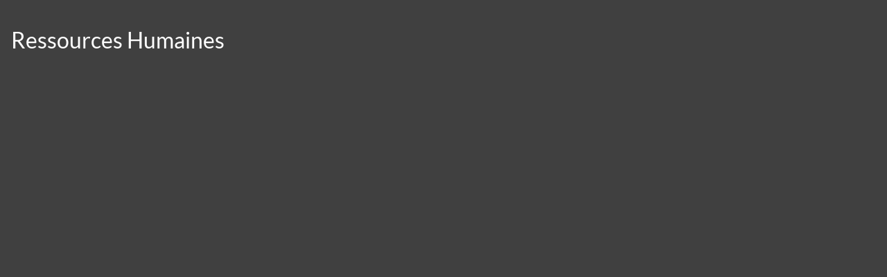

--- FILE ---
content_type: text/html; charset=utf-8
request_url: https://www.rooseveltexpertise.fr/api/client/getinfos
body_size: -1941
content:
{
    "siteUrl": "www.rooseveltexpertise.fr",
    "title": "Roosevelt Associ\u00e9s",
    "email": "contact@rooseveltassocies.com",
    "success": true,
    "opening_hours": "[{\"days\":[\"1\",\"2\",\"3\",\"4\",\"5\"],\"begin\":\"09:00\",\"end\":\"18:00\"}]",
    "resume_legal_notice": "<p>RCS ROOSEVELT EXPERTISE : 312 010 257 BOBIGNY<br \/> RCS ROOSEVELT RH : 805 203 668 BOBIGNY<br \/> ROOSEVELT EXPERTISE est inscrit &agrave; l'ordre des experts-comptables r&eacute;gion Paris &Icirc;le-de-France <br \/>##LEPDATASYML|legal_notice&gt;cnil##<\/p>",
    "resume_team": "",
    "post_office_box_number": "",
    "cedex_number": "",
    "region": "[\"\u00cele-de-France\"]",
    "is_head_office": "1",
    "rcs_number": "",
    "rcs_locality": "",
    "share_capital": "",
    "ec_region": "[\"\"]",
    "cc_region": "[\"\"]",
    "pa_name": "Si\u00e8ge social",
    "special_delivery_number": "",
    "orias_number": "",
    "cif_number": "",
    "pro_card_number": "",
    "prefecture": "[\"\"]",
    "address": "31 rue Tronchet",
    "address_2": "2eme \u00e9tage ",
    "zip_code": "75008",
    "city": "PARIS",
    "tel": "33 (0)1 45 83 59 24 ",
    "mobile": "",
    "fax": ""
}